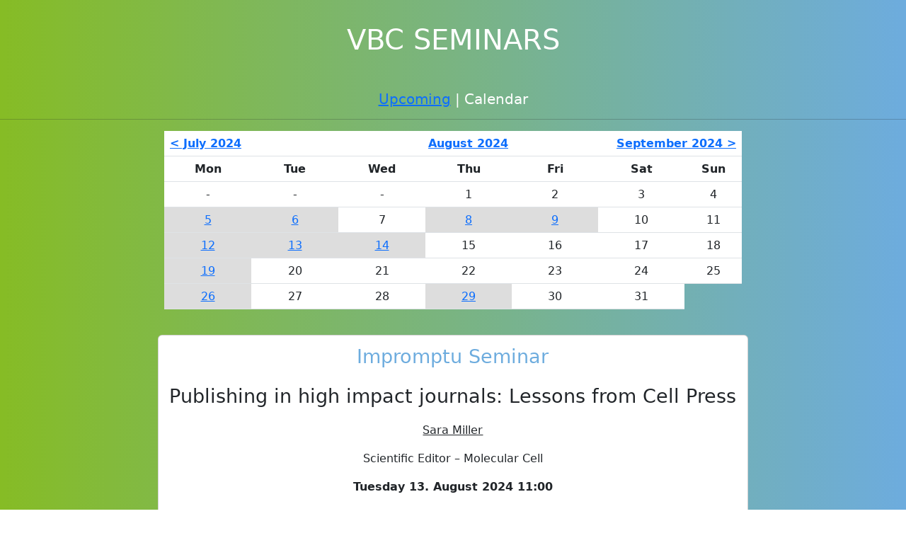

--- FILE ---
content_type: text/html; charset=utf-8
request_url: https://seminars.viennabiocenter.org/calendar/2024/08/13
body_size: 11620
content:
<html>
    <head>
        <title>VBC Seminars</title>
        <link rel="alternate" type="application/rss+xml" title="RSS" href="http://seminars.viennabiocenter.org/rss/" />
        <link type="text/css" rel="stylesheet" href="https://cdn.vbc.ac.at/2023/vbc-seminars/bootstrap.min.css" />
        <style>
          body {
            background: linear-gradient(90deg,#86BC25,#6DACDE) !important;
            text-align: center;
          }
          h1{
            color: #FFFFFF;
            padding-top: 2rem;
            padding-bottom: 2rem;
          }
          h5{
            color: #FFFFFF;
          }
          #footer{
            background-color: #FFFFFF !important;
            margin-top: 10px;
            position: relative;
            height: 140px;
            bottom: -140px;
          }
          #footer img{
            max-height: 40px;
            margin: 20px;
          }
        </style>
    </head>

    <body>
      <h1>VBC SEMINARS</h1>
      <p style="color:#FFFFFF">
        <h5><a href="https://seminars.viennabiocenter.org/">Upcoming</a> | Calendar</h5>
      </p>
      <hr>
      <div id="content">
          
<div class="row" style="margin: 10px;">
    
    <div class="col-8 offset-2">
        <table class="table">
            <tr>
                <th colspan="2" style="text-align: left;">
                    <a href="https://seminars.viennabiocenter.org/calendar/2024/07">&lt; July 2024</a>
                </th>
                <th colspan="3" style="text-align: center;">
                    <a href="https://seminars.viennabiocenter.org/calendar/2024/08">August 2024</a>
                </th>
                <th colspan="2" style="text-align: right;">
                    <a href="https://seminars.viennabiocenter.org/calendar/2024/09">September 2024 &gt;</a>
                </th>
            </tr>
            <tr>
                <th style="width: 15%; text-align: center;">Mon</th>
                <th style="width: 15%; text-align: center;">Tue</th>
                <th style="width: 15%; text-align: center;">Wed</th>
                <th style="width: 15%; text-align: center;">Thu</th>
                <th style="width: 15%; text-align: center;">Fri</th>
                <th style="width: 15%; text-align: center;">Sat</th>
                <th style="width: 10%; text-align: center;">Sun</th>
            </tr>
            
            
                
                
                <tr>
                <td style="text-align: center; background-color:#FFFFFF;;">
                    -
                </td>
                
            
                
                
                
                <td style="text-align: center; background-color:#FFFFFF;;">
                    -
                </td>
                
            
                
                
                
                <td style="text-align: center; background-color:#FFFFFF;;">
                    -
                </td>
                
            
                
                
                
                <td style="text-align: center; background-color:#FFFFFF;;">
                    1
                </td>
                
            
                
                
                
                <td style="text-align: center; background-color:#FFFFFF;;">
                    2
                </td>
                
            
                
                
                
                <td style="text-align: center; background-color:#FFFFFF;;">
                    3
                </td>
                
            
                
                
                
                <td style="text-align: center; background-color:#FFFFFF;;">
                    4
                </td>
                </tr>
            
                
                
                <tr>
                <td style="text-align: center; background-color:#DDDDDD;">
                    <a href="https://seminars.viennabiocenter.org/calendar/2024/08/5">5</a>
                </td>
                
            
                
                
                
                <td style="text-align: center; background-color:#DDDDDD;">
                    <a href="https://seminars.viennabiocenter.org/calendar/2024/08/6">6</a>
                </td>
                
            
                
                
                
                <td style="text-align: center; background-color:#FFFFFF;;">
                    7
                </td>
                
            
                
                
                
                <td style="text-align: center; background-color:#DDDDDD;">
                    <a href="https://seminars.viennabiocenter.org/calendar/2024/08/8">8</a>
                </td>
                
            
                
                
                
                <td style="text-align: center; background-color:#DDDDDD;">
                    <a href="https://seminars.viennabiocenter.org/calendar/2024/08/9">9</a>
                </td>
                
            
                
                
                
                <td style="text-align: center; background-color:#FFFFFF;;">
                    10
                </td>
                
            
                
                
                
                <td style="text-align: center; background-color:#FFFFFF;;">
                    11
                </td>
                </tr>
            
                
                
                <tr>
                <td style="text-align: center; background-color:#DDDDDD;">
                    <a href="https://seminars.viennabiocenter.org/calendar/2024/08/12">12</a>
                </td>
                
            
                
                
                
                <td style="text-align: center; background-color:#DDDDDD;">
                    <a href="https://seminars.viennabiocenter.org/calendar/2024/08/13">13</a>
                </td>
                
            
                
                
                
                <td style="text-align: center; background-color:#DDDDDD;">
                    <a href="https://seminars.viennabiocenter.org/calendar/2024/08/14">14</a>
                </td>
                
            
                
                
                
                <td style="text-align: center; background-color:#FFFFFF;;">
                    15
                </td>
                
            
                
                
                
                <td style="text-align: center; background-color:#FFFFFF;;">
                    16
                </td>
                
            
                
                
                
                <td style="text-align: center; background-color:#FFFFFF;;">
                    17
                </td>
                
            
                
                
                
                <td style="text-align: center; background-color:#FFFFFF;;">
                    18
                </td>
                </tr>
            
                
                
                <tr>
                <td style="text-align: center; background-color:#DDDDDD;">
                    <a href="https://seminars.viennabiocenter.org/calendar/2024/08/19">19</a>
                </td>
                
            
                
                
                
                <td style="text-align: center; background-color:#FFFFFF;;">
                    20
                </td>
                
            
                
                
                
                <td style="text-align: center; background-color:#FFFFFF;;">
                    21
                </td>
                
            
                
                
                
                <td style="text-align: center; background-color:#FFFFFF;;">
                    22
                </td>
                
            
                
                
                
                <td style="text-align: center; background-color:#FFFFFF;;">
                    23
                </td>
                
            
                
                
                
                <td style="text-align: center; background-color:#FFFFFF;;">
                    24
                </td>
                
            
                
                
                
                <td style="text-align: center; background-color:#FFFFFF;;">
                    25
                </td>
                </tr>
            
                
                
                <tr>
                <td style="text-align: center; background-color:#DDDDDD;">
                    <a href="https://seminars.viennabiocenter.org/calendar/2024/08/26">26</a>
                </td>
                
            
                
                
                
                <td style="text-align: center; background-color:#FFFFFF;;">
                    27
                </td>
                
            
                
                
                
                <td style="text-align: center; background-color:#FFFFFF;;">
                    28
                </td>
                
            
                
                
                
                <td style="text-align: center; background-color:#DDDDDD;">
                    <a href="https://seminars.viennabiocenter.org/calendar/2024/08/29">29</a>
                </td>
                
            
                
                
                
                <td style="text-align: center; background-color:#FFFFFF;;">
                    30
                </td>
                
            
                
                
                
                <td style="text-align: center; background-color:#FFFFFF;;">
                    31
                </td>
                
            
            
        </table>
    </div>
    
    
</div>

    <div class="col-xs-12 col-lg-8 offset-lg-2" style="padding: 10px;">
    <div class="card" style="padding: 10px;">
        <p style="font-size: 20pt;"><span style="color: #6DACDE">Impromptu Seminar</span> </p>
        <p style="font-size: 20pt;">Publishing in high impact journals: Lessons from Cell Press</p>
        
        <p style="text-decoration: underline;">Sara Miller  </p>
        
        
        <p>Scientific Editor – Molecular Cell</p>
        
        
        <p style="font-weight: 700;">Tuesday 13. August 2024 11:00</p>
        
        <p style="font-weight: 700;">@ GMI Orange Seminar Room</p>
        
        
        <p>Hosted by:<br>Alex Stark</p>
        
    </div>
</div>


      </div>
      <div id="footer">
        <a href="http://www.imp.ac.at/"><img src="https://cdn.vbc.ac.at/2023/vbc-seminars/www.imp.ac.at.png"></a>
        <a href="http://www.imba.oeaw.ac.at/"><img src="https://cdn.vbc.ac.at/2023/vbc-seminars/www.imba.oeaw.ac.at.png"></a>
        <a href="http://www.gmi.oeaw.ac.at/"><img src="https://cdn.vbc.ac.at/2023/vbc-seminars/www.gmi.oeaw.ac.at.png"></a>
        <a href="http://www.mfpl.ac.at/"><img src="https://cdn.vbc.ac.at/2023/vbc-seminars/www.mfpl.ac.at.png"></a>

        <div>This page is updated regularly, but you may also contact <a href="mailto:manuela.steurer@imp.ac.at" target="_blank">Manuela Steurer</a> for further details or inclusion in our seminar mailing list.</div>
        <div><a href="https://seminars.viennabiocenter.org/impressum">Impressum</a></div>
      </div>
      
    </body>
</html>
